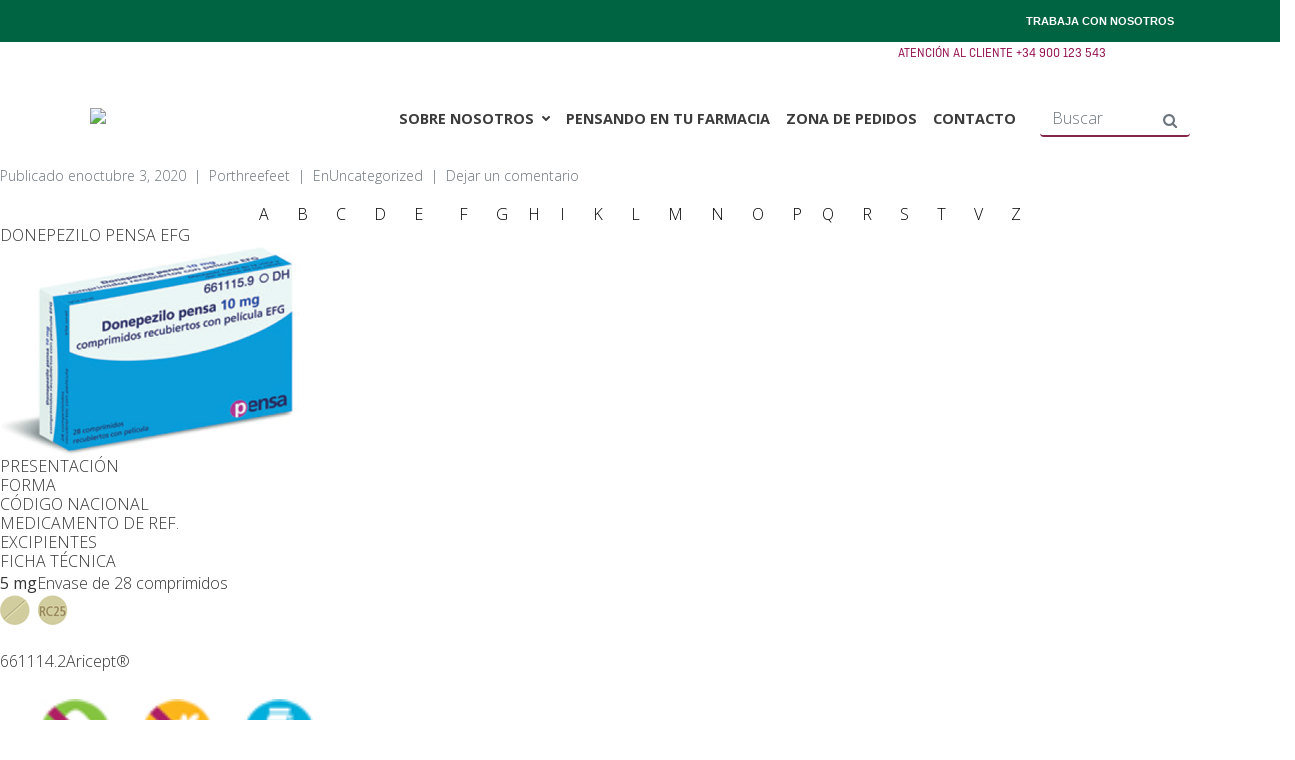

--- FILE ---
content_type: text/html; charset=UTF-8
request_url: https://qr.towapharmaceutical.es/donepezilo-pensa-efg/
body_size: 12348
content:
<!DOCTYPE html><html lang="es"><head >	<meta charset="UTF-8" />
	<meta name="viewport" content="width=device-width, initial-scale=1" />
	<title>DONEPEZILO PENSA EFG &#8211; TOWA</title>
<meta name='robots' content='noindex, nofollow' />
<link rel='dns-prefetch' href='//s.w.org' />
<link rel="alternate" type="application/rss+xml" title="TOWA &raquo; Feed" href="https://qr.towapharmaceutical.es/feed/" />
<link rel="alternate" type="application/rss+xml" title="TOWA &raquo; Feed de los comentarios" href="https://qr.towapharmaceutical.es/comments/feed/" />
<link rel="alternate" type="application/rss+xml" title="TOWA &raquo; Comentario DONEPEZILO PENSA EFG del feed" href="https://qr.towapharmaceutical.es/donepezilo-pensa-efg/feed/" />
		<script type="text/javascript">
			window._wpemojiSettings = {"baseUrl":"https:\/\/s.w.org\/images\/core\/emoji\/13.1.0\/72x72\/","ext":".png","svgUrl":"https:\/\/s.w.org\/images\/core\/emoji\/13.1.0\/svg\/","svgExt":".svg","source":{"concatemoji":"https:\/\/qr.towapharmaceutical.es\/wp-includes\/js\/wp-emoji-release.min.js?ver=5.8"}};
			!function(e,a,t){var n,r,o,i=a.createElement("canvas"),p=i.getContext&&i.getContext("2d");function s(e,t){var a=String.fromCharCode;p.clearRect(0,0,i.width,i.height),p.fillText(a.apply(this,e),0,0);e=i.toDataURL();return p.clearRect(0,0,i.width,i.height),p.fillText(a.apply(this,t),0,0),e===i.toDataURL()}function c(e){var t=a.createElement("script");t.src=e,t.defer=t.type="text/javascript",a.getElementsByTagName("head")[0].appendChild(t)}for(o=Array("flag","emoji"),t.supports={everything:!0,everythingExceptFlag:!0},r=0;r<o.length;r++)t.supports[o[r]]=function(e){if(!p||!p.fillText)return!1;switch(p.textBaseline="top",p.font="600 32px Arial",e){case"flag":return s([127987,65039,8205,9895,65039],[127987,65039,8203,9895,65039])?!1:!s([55356,56826,55356,56819],[55356,56826,8203,55356,56819])&&!s([55356,57332,56128,56423,56128,56418,56128,56421,56128,56430,56128,56423,56128,56447],[55356,57332,8203,56128,56423,8203,56128,56418,8203,56128,56421,8203,56128,56430,8203,56128,56423,8203,56128,56447]);case"emoji":return!s([10084,65039,8205,55357,56613],[10084,65039,8203,55357,56613])}return!1}(o[r]),t.supports.everything=t.supports.everything&&t.supports[o[r]],"flag"!==o[r]&&(t.supports.everythingExceptFlag=t.supports.everythingExceptFlag&&t.supports[o[r]]);t.supports.everythingExceptFlag=t.supports.everythingExceptFlag&&!t.supports.flag,t.DOMReady=!1,t.readyCallback=function(){t.DOMReady=!0},t.supports.everything||(n=function(){t.readyCallback()},a.addEventListener?(a.addEventListener("DOMContentLoaded",n,!1),e.addEventListener("load",n,!1)):(e.attachEvent("onload",n),a.attachEvent("onreadystatechange",function(){"complete"===a.readyState&&t.readyCallback()})),(n=t.source||{}).concatemoji?c(n.concatemoji):n.wpemoji&&n.twemoji&&(c(n.twemoji),c(n.wpemoji)))}(window,document,window._wpemojiSettings);
		</script>
		<style type="text/css">
img.wp-smiley,
img.emoji {
	display: inline !important;
	border: none !important;
	box-shadow: none !important;
	height: 1em !important;
	width: 1em !important;
	margin: 0 .07em !important;
	vertical-align: -0.1em !important;
	background: none !important;
	padding: 0 !important;
}
</style>
	<link rel='stylesheet' id='wp-block-library-css'  href='https://qr.towapharmaceutical.es/wp-includes/css/dist/block-library/style.min.css?ver=5.8' type='text/css' media='all' />
<style id='wp-block-library-theme-inline-css' type='text/css'>
#start-resizable-editor-section{display:none}.wp-block-audio figcaption{color:#555;font-size:13px;text-align:center}.is-dark-theme .wp-block-audio figcaption{color:hsla(0,0%,100%,.65)}.wp-block-code{font-family:Menlo,Consolas,monaco,monospace;color:#1e1e1e;padding:.8em 1em;border:1px solid #ddd;border-radius:4px}.wp-block-embed figcaption{color:#555;font-size:13px;text-align:center}.is-dark-theme .wp-block-embed figcaption{color:hsla(0,0%,100%,.65)}.blocks-gallery-caption{color:#555;font-size:13px;text-align:center}.is-dark-theme .blocks-gallery-caption{color:hsla(0,0%,100%,.65)}.wp-block-image figcaption{color:#555;font-size:13px;text-align:center}.is-dark-theme .wp-block-image figcaption{color:hsla(0,0%,100%,.65)}.wp-block-pullquote{border-top:4px solid;border-bottom:4px solid;margin-bottom:1.75em;color:currentColor}.wp-block-pullquote__citation,.wp-block-pullquote cite,.wp-block-pullquote footer{color:currentColor;text-transform:uppercase;font-size:.8125em;font-style:normal}.wp-block-quote{border-left:.25em solid;margin:0 0 1.75em;padding-left:1em}.wp-block-quote cite,.wp-block-quote footer{color:currentColor;font-size:.8125em;position:relative;font-style:normal}.wp-block-quote.has-text-align-right{border-left:none;border-right:.25em solid;padding-left:0;padding-right:1em}.wp-block-quote.has-text-align-center{border:none;padding-left:0}.wp-block-quote.is-large,.wp-block-quote.is-style-large{border:none}.wp-block-search .wp-block-search__label{font-weight:700}.wp-block-group.has-background{padding:1.25em 2.375em;margin-top:0;margin-bottom:0}.wp-block-separator{border:none;border-bottom:2px solid;margin-left:auto;margin-right:auto;opacity:.4}.wp-block-separator:not(.is-style-wide):not(.is-style-dots){width:100px}.wp-block-separator.has-background:not(.is-style-dots){border-bottom:none;height:1px}.wp-block-separator.has-background:not(.is-style-wide):not(.is-style-dots){height:2px}.wp-block-table thead{border-bottom:3px solid}.wp-block-table tfoot{border-top:3px solid}.wp-block-table td,.wp-block-table th{padding:.5em;border:1px solid;word-break:normal}.wp-block-table figcaption{color:#555;font-size:13px;text-align:center}.is-dark-theme .wp-block-table figcaption{color:hsla(0,0%,100%,.65)}.wp-block-video figcaption{color:#555;font-size:13px;text-align:center}.is-dark-theme .wp-block-video figcaption{color:hsla(0,0%,100%,.65)}.wp-block-template-part.has-background{padding:1.25em 2.375em;margin-top:0;margin-bottom:0}#end-resizable-editor-section{display:none}
</style>
<link rel='stylesheet' id='gutenberg-pdfjs-css'  href='https://qr.towapharmaceutical.es/wp-content/plugins/pdfjs-viewer-shortcode/inc/../blocks/dist/style.css?ver=2.1.5' type='text/css' media='all' />
<link rel='stylesheet' id='cb-top-bar-styles-css'  href='https://qr.towapharmaceutical.es/wp-content/plugins/codebulls-top-bar/css/cb_top_bar_styles.css?ver=5.8' type='text/css' media='all' />
<link rel='stylesheet' id='contact-form-7-css'  href='https://qr.towapharmaceutical.es/wp-content/plugins/contact-form-7/includes/css/styles.css?ver=5.2.2' type='text/css' media='all' />
<link rel='stylesheet' id='rs-plugin-settings-css'  href='https://qr.towapharmaceutical.es/wp-content/plugins/revslider/public/assets/css/rs6.css?ver=6.2.21' type='text/css' media='all' />
<style id='rs-plugin-settings-inline-css' type='text/css'>
#rs-demo-id {}
</style>
<link rel='stylesheet' id='topbar-css'  href='https://qr.towapharmaceutical.es/wp-content/plugins/top-bar/inc/../css/topbar_style.css?ver=5.8' type='text/css' media='all' />
<link rel='stylesheet' id='jupiterx-css'  href='https://qr.towapharmaceutical.es/wp-content/uploads/jupiterx/compiler/jupiterx/f63ed44.css?ver=1.17.1' type='text/css' media='all' />
<link rel='stylesheet' id='pensapharma-prospectos/pensapharma-prospectos-css'  href='https://qr.towapharmaceutical.es/wp-content/plugins/pensapharma-prospectos/dist/app.css?ver=1.0.0' type='text/css' media='all' />
<script type='text/javascript' src='https://qr.towapharmaceutical.es/wp-includes/js/jquery/jquery.min.js?ver=3.6.0' id='jquery-core-js'></script>
<script type='text/javascript' src='https://qr.towapharmaceutical.es/wp-includes/js/jquery/jquery-migrate.min.js?ver=3.3.2' id='jquery-migrate-js'></script>
<script type='text/javascript' id='general-cb-top-bar-js-extra'>
/* <![CDATA[ */
var user_can_close_top_bar = null;
/* ]]> */
</script>
<script type='text/javascript' src='https://qr.towapharmaceutical.es/wp-content/plugins/codebulls-top-bar/js/cb_top_bar_general_js.js?ver=5.8' id='general-cb-top-bar-js'></script>
<script type='text/javascript' src='https://qr.towapharmaceutical.es/wp-content/plugins/revslider/public/assets/js/rbtools.min.js?ver=6.2.21' id='tp-tools-js'></script>
<script type='text/javascript' src='https://qr.towapharmaceutical.es/wp-content/plugins/revslider/public/assets/js/rs6.min.js?ver=6.2.21' id='revmin-js'></script>
<script type='text/javascript' id='topbar_frontjs-js-extra'>
/* <![CDATA[ */
var tpbr_settings = {"fixed":"notfixed","user_who":"notloggedin","guests_or_users":"all","message":"<a href=\"https:\/\/www.pensapharma.com\" target=\"_blank\"><span style=\"text-align:left; margin-right:920px; font-size:11px; color: #9dc5d2;\"><\/span><\/a><a href=\"\/trabajar-en-pensa\/\" target=\"_blank\"><span style=\"text-align:right; font-size:11px; font-weight:bold;\"><font color=\"white\">TRABAJA CON NOSOTROS <\/font><\/span><\/a>","status":"active","yn_button":"nobutton","color":"#006341","button_text":"","button_url":"","button_behavior":"samewindow","is_admin_bar":"no","detect_sticky":"0"};
/* ]]> */
</script>
<script type='text/javascript' src='https://qr.towapharmaceutical.es/wp-content/plugins/top-bar/inc/../js/tpbr_front.min.js?ver=5.8' id='topbar_frontjs-js'></script>
<script type='text/javascript' src='https://qr.towapharmaceutical.es/wp-content/themes/jupiterx/lib/admin/assets/lib/webfont/webfont.min.js?ver=1.6.26' id='jupiterx-webfont-js'></script>
<script type='text/javascript' id='jupiterx-webfont-js-after'>
WebFont.load({
			google: {
				families: ['Open Sans:100,200,300,400,500,600,700,800,900,100italic,200italic,300italic,400italic,500italic,600italic,700italic,800italic,900italic']
			}
		});
</script>
<script type='text/javascript' src='https://qr.towapharmaceutical.es/wp-content/themes/jupiterx/lib/assets/dist/js/utils.min.js?ver=1.17.1' id='jupiterx-utils-js'></script>
<link rel="https://api.w.org/" href="https://qr.towapharmaceutical.es/wp-json/" /><link rel="alternate" type="application/json" href="https://qr.towapharmaceutical.es/wp-json/wp/v2/posts/574" /><link rel="EditURI" type="application/rsd+xml" title="RSD" href="https://qr.towapharmaceutical.es/xmlrpc.php?rsd" />
<link rel="wlwmanifest" type="application/wlwmanifest+xml" href="https://qr.towapharmaceutical.es/wp-includes/wlwmanifest.xml" /> 
<meta name="generator" content="WordPress 5.8" />
<link rel="canonical" href="https://qr.towapharmaceutical.es/donepezilo-pensa-efg/" />
<link rel='shortlink' href='https://qr.towapharmaceutical.es/?p=574' />
<link rel="alternate" type="application/json+oembed" href="https://qr.towapharmaceutical.es/wp-json/oembed/1.0/embed?url=https%3A%2F%2Fqr.towapharmaceutical.es%2Fdonepezilo-pensa-efg%2F" />
<link rel="alternate" type="text/xml+oembed" href="https://qr.towapharmaceutical.es/wp-json/oembed/1.0/embed?url=https%3A%2F%2Fqr.towapharmaceutical.es%2Fdonepezilo-pensa-efg%2F&#038;format=xml" />

		<style type="text/css">
			.cb-top-bar-flex-container{
height:40px;
padding:0px;
}

.cb-top-bar-plugin-center, .cb-top-bar-plugin-left, .cb-top-bar-plugin-right {
padding:0px;
}
			.cb-top-bar-flex-container{
				
		background-color:#ffffff;
	
			}
		</style>
				<style type="text/css">
					.cb-top-bar-plugin-center,.cb-top-bar-plugin-left,.cb-top-bar-plugin-right{
						
		color:white;
		height:10;
	width:31.3%;
					}
					#cb-top-bar-close > a{
						color:white;
						font-size: 14px;
					}
					@media only screen and (max-width: 600px) {
						.cb-top-bar-plugin-center,.cb-top-bar-plugin-left,.cb-top-bar-plugin-right{
							
		color:white;
		height:10;
	width:31.3%;
						}
					}
				</style>
					<div id="top-bar">
						<div class="cb-top-bar-flex-container">
							<div class="cb-top-bar-plugin-left"></div>
							<div class="cb-top-bar-plugin-center"></div>
							<div class="cb-top-bar-plugin-right"><span style="font-size:13px; color:#920d4c;">ATENCIÓN AL CLIENTE<a href="tel: +34 900 123 543"><font color="#920d4c"> +34 900 123 543</font></a></span>
</div></div></div>        <script type="text/javascript">
        var ajaxurl = 'https://qr.towapharmaceutical.es/wp-admin/admin-ajax.php';
        </script>
    <style type="text/css">.recentcomments a{display:inline !important;padding:0 !important;margin:0 !important;}</style>	<link rel="pingback" href="https://qr.towapharmaceutical.es/xmlrpc.php">
	<meta name="generator" content="Powered by Slider Revolution 6.2.21 - responsive, Mobile-Friendly Slider Plugin for WordPress with comfortable drag and drop interface." />
<link rel="icon" href="https://qr.towapharmaceutical.es/wp-content/uploads/2022/07/cropped-PENSA_logo-browser_TOWA-32x32.png" sizes="32x32" />
<link rel="icon" href="https://qr.towapharmaceutical.es/wp-content/uploads/2022/07/cropped-PENSA_logo-browser_TOWA-192x192.png" sizes="192x192" />
<link rel="apple-touch-icon" href="https://qr.towapharmaceutical.es/wp-content/uploads/2022/07/cropped-PENSA_logo-browser_TOWA-180x180.png" />
<meta name="msapplication-TileImage" content="https://qr.towapharmaceutical.es/wp-content/uploads/2022/07/cropped-PENSA_logo-browser_TOWA-270x270.png" />
<script type="text/javascript">function setREVStartSize(e){
			//window.requestAnimationFrame(function() {				 
				window.RSIW = window.RSIW===undefined ? window.innerWidth : window.RSIW;	
				window.RSIH = window.RSIH===undefined ? window.innerHeight : window.RSIH;	
				try {								
					var pw = document.getElementById(e.c).parentNode.offsetWidth,
						newh;
					pw = pw===0 || isNaN(pw) ? window.RSIW : pw;
					e.tabw = e.tabw===undefined ? 0 : parseInt(e.tabw);
					e.thumbw = e.thumbw===undefined ? 0 : parseInt(e.thumbw);
					e.tabh = e.tabh===undefined ? 0 : parseInt(e.tabh);
					e.thumbh = e.thumbh===undefined ? 0 : parseInt(e.thumbh);
					e.tabhide = e.tabhide===undefined ? 0 : parseInt(e.tabhide);
					e.thumbhide = e.thumbhide===undefined ? 0 : parseInt(e.thumbhide);
					e.mh = e.mh===undefined || e.mh=="" || e.mh==="auto" ? 0 : parseInt(e.mh,0);		
					if(e.layout==="fullscreen" || e.l==="fullscreen") 						
						newh = Math.max(e.mh,window.RSIH);					
					else{					
						e.gw = Array.isArray(e.gw) ? e.gw : [e.gw];
						for (var i in e.rl) if (e.gw[i]===undefined || e.gw[i]===0) e.gw[i] = e.gw[i-1];					
						e.gh = e.el===undefined || e.el==="" || (Array.isArray(e.el) && e.el.length==0)? e.gh : e.el;
						e.gh = Array.isArray(e.gh) ? e.gh : [e.gh];
						for (var i in e.rl) if (e.gh[i]===undefined || e.gh[i]===0) e.gh[i] = e.gh[i-1];
											
						var nl = new Array(e.rl.length),
							ix = 0,						
							sl;					
						e.tabw = e.tabhide>=pw ? 0 : e.tabw;
						e.thumbw = e.thumbhide>=pw ? 0 : e.thumbw;
						e.tabh = e.tabhide>=pw ? 0 : e.tabh;
						e.thumbh = e.thumbhide>=pw ? 0 : e.thumbh;					
						for (var i in e.rl) nl[i] = e.rl[i]<window.RSIW ? 0 : e.rl[i];
						sl = nl[0];									
						for (var i in nl) if (sl>nl[i] && nl[i]>0) { sl = nl[i]; ix=i;}															
						var m = pw>(e.gw[ix]+e.tabw+e.thumbw) ? 1 : (pw-(e.tabw+e.thumbw)) / (e.gw[ix]);					
						newh =  (e.gh[ix] * m) + (e.tabh + e.thumbh);
					}				
					if(window.rs_init_css===undefined) window.rs_init_css = document.head.appendChild(document.createElement("style"));					
					document.getElementById(e.c).height = newh+"px";
					window.rs_init_css.innerHTML += "#"+e.c+"_wrapper { height: "+newh+"px }";				
				} catch(e){
					console.log("Failure at Presize of Slider:" + e)
				}					   
			//});
		  };</script>
		<style type="text/css" id="wp-custom-css">
			/* --- formulario de contacto --- */
.one-half,
.one,
.one-third {
    position: relative;
    margin-right: 4%;
    float: left;
        margin-bottom: 20px;
 
}
 
.one { width: 98%; }
.one-half { width: 48%; }
.one-third { width: 30.66%; }
 
.last {
    margin-right: 0 !important;
    clear: right;
}
 
@media only screen and (max-width: 767px) {
    .one-half, .one-third {
        width: 100%;
        margin-right: 0;
    }
}


.wpcf7-text, .wpcf7-textarea, .wpcf7-captchar {
    background-color: transparent !important;
    border-bottom: 1px solid #001!important;
    border-top: 0px!important;
    border-left: 0px!important;
    border-right: 0px!important;
    width: 100% !important;
    -moz-border-radius: 0 !important;
    -webkit-border-radius: 0 !important;
    border-radius: 0 !important;
    font-size: 14px;
    color: #999 !important;
    padding: 16px !important;
    -moz-box-sizing: border-box;
    -webkit-box-sizing: border-box;
    box-sizing: border-box;
    margin-bottom: 40px!important;
    font-family: 'Droid Sans', Helvetica, Arial, Lucida, sans-serif;
    font-size: 20px;
}
.wpcf7-submit {
    color: #000 !important;
    margin-top:15px;
	margin-bottom:15px;
	margin-left: 60px;
	margin-right: 60px;
    cursor: pointer;
    font-size: 14px;
    font-weight: 600;
    -moz-border-radius: 0px;
    -webkit-border-radius: 0px;
    border-radius: 0px;
    padding: 6px 100px;
    line-height: 1.7em;
    background: #ffffff;
    border: 1px solid #000000;
    -webkit-font-smoothing: antialiased;
    -moz-osx-font-smoothing: grayscale;
    -moz-transition: all 0.2s;
    -webkit-transition: all 0.2s;
    transition: all 0.2s;
    font-family: 'Montserrat', Helvetica, Arial, Lucida, sans-serif !important;
    text-transform: uppercase;
}
.wpcf7-submit:hover { 
    background-color: #ffffff; 
    border-color:#000000; 
    padding: 6px 20px !important; 
    color: #000000!important;
}
div.wpcf7 {
    font-family: 'Droid Sans', Helvetica, Arial, Lucida, sans-serif;
    font-size: 16px;
    font-weight: 300;
    text-transform: uppercase;
    text-align: center;}
.wpcf7-textarea {
    font-family: 'Droid Sans', Helvetica, Arial, Lucida, sans-serif;
    width: 100%;
    box-sizing: border-box;
    color: inherit;
    padding: 24px;
    position: relative;
    line-height: 1.5em;
    font-size: 20px;
    margin-bottom: 40px;
    color: #eee;
	border-style: solid;
	border-width:1px;
	border-color:#333333;
}

ul {
    list-style-image: url("https://qr.towapharmaceutical.es/wp-content/uploads/2020/10/bullet3.png");
}

.jupiterx-subfooter{
	padding-bottom:0.5rem;
	padding-top:0.5rem;
}

.jupiterx-subfooter-menu-container li a{
font-size:0.8rem;
padding-right: 1rem;	
}

.jupiterx-header-stick .jupiterx-site-navbar{
	max-height:90px;
}


.cb-top-bar-flex-container > div{
	margin:0px;
}

.cb-top-bar-flex-container{
	height:30px;
}

.form-control{
	line-height:0px;
	border:0px;
	border-bottom: 2px;
	border-bottom-color:#87264b;
	box-shadow:none;
	border-radius:none;
}


		</style>
		</head><body class="post-template post-template-elementor_header_footer single single-post postid-574 single-format-standard no-js jupiterx-post-template-1 jupiterx-header-sticky" itemscope="itemscope" itemtype="http://schema.org/WebPage"><a class="jupiterx-a11y jupiterx-a11y-skip-navigation-link" href="#jupiterx-primary">Skip to content</a><div class="jupiterx-site"><header class="jupiterx-header" data-jupiterx-settings="{&quot;breakpoint&quot;:&quot;767.98&quot;,&quot;behavior&quot;:&quot;sticky&quot;,&quot;offset&quot;:&quot;100&quot;}" role="banner" itemscope="itemscope" itemtype="http://schema.org/WPHeader"><nav class="jupiterx-site-navbar navbar navbar-expand-md navbar-light jupiterx-navbar-desktop-left jupiterx-navbar-tablet-left jupiterx-navbar-mobile-left" role="navigation" itemscope="itemscope" itemtype="http://schema.org/SiteNavigationElement"><div class="container"><div class="jupiterx-navbar-brand"><a href="https://qr.towapharmaceutical.es" class="jupiterx-navbar-brand-link navbar-brand navbar-brand-sticky navbar-brand-mobile" rel="home" itemprop="headline"><img src="https://www.pensapharma.es/wp-content/uploads/2022/07/Towa-holding_Logo-color.png" class="jupiterx-navbar-brand-img" srcset="https://www.pensapharma.es/wp-content/uploads/2022/07/Towa-holding_Logo-color.png 1x, https://www.pensapharma.es/wp-content/uploads/2022/07/Towa-holding_Logo-color.png 2x"><img src="https://www.pensapharma.es/wp-content/uploads/2022/07/Towa-holding_Logo-color.png" class="jupiterx-navbar-brand-img jupiterx-navbar-brand-img-sticky" srcset="https://www.pensapharma.es/wp-content/uploads/2022/07/Towa-holding_Logo-color.png 1x, https://www.pensapharma.es/wp-content/uploads/2022/07/Towa-holding_Logo-color.png 2x"><img src="https://www.pensapharma.es/wp-content/uploads/2022/07/Towa-holding_Logo-color.png" class="jupiterx-navbar-brand-img jupiterx-navbar-brand-img-mobile" srcset="https://www.pensapharma.es/wp-content/uploads/2022/07/Towa-holding_Logo-color.png 1x, https://www.pensapharma.es/wp-content/uploads/2022/07/Towa-holding_Logo-color.png 2x"></a></div><button class="jupiterx-navbar-toggler navbar-toggler" type="button" data-toggle="collapse" data-target="#jupiterxSiteNavbar" aria-controls="jupiterxSiteNavbar" aria-expanded="false" aria-label="Navegación de conmutador"><span class="navbar-toggler-icon"></span></button><div class="collapse navbar-collapse" id="jupiterxSiteNavbar"><div class="menu-main-menu-container"><ul id="menu-main-menu" class="jupiterx-nav-primary navbar-nav"><li id="menu-item-52" class="menu-item menu-item-type-post_type menu-item-object-page menu-item-has-children menu-item-52 nav-item dropdown"><a href="https://qr.towapharmaceutical.es/quines-somos-old/" class="nav-link dropdown-toggle" id="menu-item-link-52">SOBRE NOSOTROS<i class="dropdown-toggle-icon jupiterx-icon-angle-down"></i></a>
<ul  class="sub-menu dropdown-menu" aria-labelledby="navbar-dropdown-menu-link-52">
	<li id="menu-item-615" class="menu-item menu-item-type-post_type menu-item-object-page menu-item-615 nav-item"><a href="https://qr.towapharmaceutical.es/quienes-somos/" class="dropdown-item" id="menu-item-link-615">Quiénes somos</a></li>
	<li id="menu-item-108" class="menu-item menu-item-type-post_type menu-item-object-page menu-item-108 nav-item"><a href="https://qr.towapharmaceutical.es/nuestros-valores/" class="dropdown-item" id="menu-item-link-108">Nuestros valores</a></li>
</ul>
</li>
<li id="menu-item-148" class="menu-item menu-item-type-post_type menu-item-object-page menu-item-148 nav-item"><a href="https://qr.towapharmaceutical.es/pensa-farmacia/" class="nav-link" id="menu-item-link-148">PENSANDO EN TU FARMACIA</a></li>
<li id="menu-item-15583" class="menu-item menu-item-type-post_type menu-item-object-page menu-item-15583 nav-item"><a href="https://qr.towapharmaceutical.es/pedidos/" class="nav-link" id="menu-item-link-15583">ZONA DE PEDIDOS</a></li>
<li id="menu-item-1857" class="menu-item menu-item-type-post_type menu-item-object-page menu-item-1857 nav-item"><a href="https://qr.towapharmaceutical.es/contacto/" class="nav-link" id="menu-item-link-1857">CONTACTO</a></li>
</ul></div><form class="jupiterx-search-form form-inline" method="get" action="https://qr.towapharmaceutical.es/" role="search"><input class="form-control" type="search" placeholder="Buscar" value="" name="s"/><button class="btn jupiterx-icon-search-1"></button></form></div><div class="jupiterx-navbar-content"></div></div></nav></header><main class="jupiterx-main"><div class="jupiterx-content" role="main" itemprop="mainEntityOfPage" itemscope="itemscope" itemtype="http://schema.org/Blog"><article id="574" class="jupiterx-post post-574 post type-post status-publish format-standard hentry category-uncategorized" itemscope="itemscope" itemtype="http://schema.org/BlogPosting" itemprop="blogPost"><header class="jupiterx-post-header"><ul class="jupiterx-post-meta list-inline"><li class="jupiterx-post-meta-date list-inline-item"><span >Publicado en</span><time datetime="2020-10-03T17:40:31+00:00" itemprop="datePublished">octubre 3, 2020</time></li><li class="jupiterx-post-meta-author list-inline-item"><span >Por</span><a href="https://qr.towapharmaceutical.es/author/threefeet/" rel="author" itemprop="author" itemscope="" itemtype="http://schema.org/Person">threefeet<meta itemprop="name" content="threefeet"/></a></li><li class="jupiterx-post-meta-categories list-inline-item"><span >En</span><a href="https://qr.towapharmaceutical.es/category/uncategorized/" rel="category">Uncategorized</a></li><li class="jupiterx-post-meta-comments list-inline-item"><a href="https://qr.towapharmaceutical.es/donepezilo-pensa-efg/#respond" data-jupiterx-scroll-target="#respond">Dejar un comentario</a></li></ul></header><div class="jupiterx-post-body" itemprop="articleBody"><div class="jupiterx-post-content clearfix" itemprop="text"><p style="text-align: center;"><a style="color: #000000;" href="https://qr.towapharmaceutical.es/index.php/vademecum/">A       B       C       D       E         F       G     H     I       K       L       M       N       O       P     Q       R       S       T       V       Z</a></p>
<h2>DONEPEZILO PENSA EFG</h2>
<p>										<img width="300" height="212" src="https://qr.towapharmaceutical.es/wp-content/uploads/2020/10/image-64.png" alt="" loading="lazy" />											</p>
<h4>PRESENTACIÓN</h4>
<h4>FORMA</h4>
<h4>CÓDIGO NACIONAL</h4>
<h4>MEDICAMENTO DE REF.</h4>
<h4>EXCIPIENTES</h4>
<h4>FICHA TÉCNICA</h4>
<p>		<strong>5 mg</strong>Envase de 28 comprimidos<br />
										<img src="https://qr.towapharmaceutical.es/wp-content/uploads/2020/10/image-65.png" title="image" alt="image" /><br />
		661114.2Aricept®<br />
										<img src="https://qr.towapharmaceutical.es/wp-content/uploads/2020/09/Screenshot-2020-09-23-at-07.49.45.png" title="Screenshot 2020-09-23 at 07.49.45" alt="Screenshot 2020-09-23 at 07.49.45" /><br />
		Descargar ficha técnica PDF<br />
											<a href="/documents/Donepezilo%20Pensa-FT-jun19.pdf" target="_blank" rel="noopener noreferrer"><br />
							<img src="https://qr.towapharmaceutical.es/wp-content/uploads/elementor/thumbs/Screenshot-2020-09-23-at-07.49.27-ox6vtwmgg4uei8ybx5vj6hm3e536vf0s4li4u3w3xg.png" title="Screenshot 2020-09-23 at 07.49.27" alt="Screenshot 2020-09-23 at 07.49.27" />								</a><br />
		<strong>10 mg</strong>Envase de 28 comprimidos<br />
										<img src="https://qr.towapharmaceutical.es/wp-content/uploads/2020/10/image-66.png" title="image" alt="image" /><br />
		661115.9Aricept®<br />
										<img src="https://qr.towapharmaceutical.es/wp-content/uploads/2020/09/Screenshot-2020-09-23-at-07.49.45.png" title="Screenshot 2020-09-23 at 07.49.45" alt="Screenshot 2020-09-23 at 07.49.45" /><br />
		Descargar ficha técnica PDF<br />
											<a href="/documents/Donepezilo%20Pensa-FT-jun19%20%281%29.pdf" target="_blank" rel="noopener noreferrer"><br />
							<img src="https://qr.towapharmaceutical.es/wp-content/uploads/elementor/thumbs/Screenshot-2020-09-23-at-07.49.27-ox6vtwmgg4uei8ybx5vj6hm3e536vf0s4li4u3w3xg.png" title="Screenshot 2020-09-23 at 07.49.27" alt="Screenshot 2020-09-23 at 07.49.27" />								</a></p>
<!--<rdf:RDF xmlns:rdf="http://www.w3.org/1999/02/22-rdf-syntax-ns#"
			xmlns:dc="http://purl.org/dc/elements/1.1/"
			xmlns:trackback="http://madskills.com/public/xml/rss/module/trackback/">
		<rdf:Description rdf:about="https://qr.towapharmaceutical.es/donepezilo-pensa-efg/"
    dc:identifier="https://qr.towapharmaceutical.es/donepezilo-pensa-efg/"
    dc:title="DONEPEZILO PENSA EFG"
    trackback:ping="https://qr.towapharmaceutical.es/donepezilo-pensa-efg/trackback/" />
</rdf:RDF>-->
</div><div class="jupiterx-social-share jupiterx-social-share-post"><div class="jupiterx-social-share-inner"><a class="jupiterx-social-share-link btn jupiterx-social-share-facebook" href="https://facebook.com/sharer/sharer.php?u=https://qr.towapharmaceutical.es/donepezilo-pensa-efg/" target="_blank" aria-label="Compartir en Facebook"><span class="jupiterx-icon jupiterx-icon-facebook-f"></span><span class="jupiterx-social-share-link-name">Facebook</span></a><a class="jupiterx-social-share-link btn jupiterx-social-share-twitter" href="https://twitter.com/intent/tweet/?text=DONEPEZILO%20PENSA%20EFG&#038;url=https://qr.towapharmaceutical.es/donepezilo-pensa-efg/" target="_blank" aria-label="Compartir en Twitter"><span class="jupiterx-icon jupiterx-icon-twitter"></span><span class="jupiterx-social-share-link-name">Twitter</span></a><a class="jupiterx-social-share-link btn jupiterx-social-share-linkedin" href="https://www.linkedin.com/shareArticle?mini=true&#038;url=https://qr.towapharmaceutical.es/donepezilo-pensa-efg/&#038;title=DONEPEZILO%20PENSA%20EFG&#038;summary=DONEPEZILO%20PENSA%20EFG&#038;source=https://qr.towapharmaceutical.es/donepezilo-pensa-efg/" target="_blank" aria-label="Compartir en LinkedIn"><span class="jupiterx-icon jupiterx-icon-linkedin-in"></span><span class="jupiterx-social-share-link-name">LinkedIn</span></a></div></div></div></article><div class="jupiterx-post-navigation" role="navigation"><div class="row"><a href="https://qr.towapharmaceutical.es/domperidona-pensa-efg/" class="jupiterx-post-navigation-link jupiterx-post-navigation-previous col-md-6" rel="previous" title="DOMPERIDONA PENSA EFG"><div class="jupiterx-post-navigation-body"><h6 class="jupiterx-post-navigation-title">DOMPERIDONA PENSA EFG</h6><span class="jupiterx-post-navigation-label">Anterior</span></div></a><a href="https://qr.towapharmaceutical.es/donepezilo-pensa-pharma-efg/" class="jupiterx-post-navigation-link jupiterx-post-navigation-next col-md-6 ml-auto" rel="next" title="DONEPEZILO PENSA PHARMA EFG"><div class="jupiterx-post-navigation-body"><h6 class="jupiterx-post-navigation-title">DONEPEZILO PENSA PHARMA EFG</h6><span class="jupiterx-post-navigation-label">Siguiente</span></div></a></div></div><div class="jupiterx-post-author-box"><div class="jupiterx-post-author-box-avatar"><img alt='' src='https://secure.gravatar.com/avatar/66396b838399e0cd54959fdd80e528a1?s=96&#038;d=mm&#038;r=g' srcset='https://secure.gravatar.com/avatar/66396b838399e0cd54959fdd80e528a1?s=192&#038;d=mm&#038;r=g 2x' class='avatar avatar-96 photo' height='96' width='96' loading='lazy'/></div><div class="jupiterx-post-author-box-content"><a href="https://qr.towapharmaceutical.es/author/threefeet/" class="jupiterx-post-author-box-link" rel="author" itemprop="author" itemscope="" itemtype="http://schema.org/Person"><meta itemprop="name" content="threefeet"/>admin</a><ul class="jupiterx-post-author-icons list-inline"><li class="list-inline-item"><a href="mailto:david@threefeetdesign.es" class="jupiterx-icon-share-email"></a></li></ul></div></div><div class="jupiterx-post-related"><h2 class="jupiterx-post-related-label">Entradas recomendadas</h2><div class="row"><div class="col-md-6 col-lg-4"><a class="card" href="https://qr.towapharmaceutical.es/vildagliptina-metformina-pensa-efg/"><div class="card-body"><h6 class="card-title">VILDAGLIPTINA/METFORMINA PENSA EFG</h6></div></a></div><div class="col-md-6 col-lg-4"><a class="card" href="https://qr.towapharmaceutical.es/vildagliptina-pensa-efg/"><div class="card-body"><h6 class="card-title">VILDAGLIPTINA PENSA EFG</h6></div></a></div><div class="col-md-6 col-lg-4"><a class="card" href="https://qr.towapharmaceutical.es/sitagliptina-pensa-efg/"><div class="card-body"><h6 class="card-title">SITAGLIPTINA PENSA EFG</h6></div></a></div></div></div><div id="comments" class="jupiterx-comments"><p class="jupiterx-no-comment">Aún no hay comentarios, ¡añada su voz abajo!</p><hr class="jupiterx-article-divider"/><div class="jupiterx-form jupiterx-comment-form-wrap">	<div id="respond" class="comment-respond">
		<h3 id="reply-title" class="comment-reply-title">Añadir un comentario <small><a rel="nofollow" id="cancel-comment-reply-link" class="jupiterx-button jupiterx-button-small jupiterx-button-danger jupiterx-margin-small-right" style="display:none;" href="/donepezilo-pensa-efg/#respond">Cancelar la respuesta</a></small></h3><form action="https://qr.towapharmaceutical.es/wp-comments-post.php" method="post" id="commentform" class="comment-form" novalidate><p class="comment-notes"><span id="email-notes">Tu dirección de correo electrónico no será publicada.</span> Los campos obligatorios están marcados con <span class="required">*</span></p><p class="jupiterx-comment-field-wrapper"><label class="sr-only">Comentario *</label><textarea id="comment" class="form-control" name="comment" required="" rows="8" placeholder="Comentario *"></textarea></p><div ><div class="row"><div class="form-group col-lg"><label class="sr-only">Nombre *</label><input id="author" class="form-control" type="text" value="" name="author" required="required" placeholder="Nombre *"/></div>
<div class="form-group col-lg"><label class="sr-only">Correo electrónico  *</label><input id="email" class="form-control" type="text" value="" name="email" required="required" placeholder="Correo electrónico  *"/></div>
<div class="form-group col-lg"><label class="sr-only">Sitio web</label><input id="url" class="form-control" type="text" value="" name="url" placeholder="Sitio web"/></div>
<p class="comment-form-cookies-consent"><input id="wp-comment-cookies-consent" name="wp-comment-cookies-consent" type="checkbox" value="yes" /> <label for="wp-comment-cookies-consent">Guarda mi nombre, correo electrónico y web en este navegador para la próxima vez que comente.</label></p>
</div></div><p class="form-submit"><button class="btn btn-dark" type="submit">Enviar</button> <input type='hidden' name='comment_post_ID' value='574' id='comment_post_ID' />
<input type='hidden' name='comment_parent' id='comment_parent' value='0' />
</p></form>	</div><!-- #respond -->
	</div></div></div></main><footer class="jupiterx-footer" role="contentinfo" itemscope="itemscope" itemtype="http://schema.org/WPFooter"><div class="jupiterx-footer-widgets jupiterx-footer-layout-14"><div class="container"><div class="row"><div class="col-md-2"><div id="text-2" class="jupiterx-widget widget_text text-2 widget_text"><h3 class="card-title">PENSA EN ESPAÑA</h3><div class="jupiterx-widget-content">			<div class="textwidget"><p><a href="/quienes-somos/"><span style="color: white;">Quienes somos</span></a></p>
<p><a href="/nuestros-valores/"><span style="color: white;">Nuestros valores</span></a></p>
</div>
		</div></div><span class="jupiterx-widget-divider"></span></div><div class="col-md-2"><div id="text-3" class="jupiterx-widget widget_text text-3 widget_text"><h3 class="card-title">PENSANDO EN TU FARMACIA</h3><div class="jupiterx-widget-content">			<div class="textwidget"><p><a href="/pensa-farmacia/"><span style="color: white;">Pensando en tu farmacia</span></a></p>
</div>
		</div></div><span class="jupiterx-widget-divider"></span></div><div class="col-md-2"><div id="text-4" class="jupiterx-widget widget_text text-4 widget_text"><h3 class="card-title">PEDIDOS</h3><div class="jupiterx-widget-content">			<div class="textwidget"><p><a href="/pedidos/"><span style="color: white;">Zona de pedidos</span></a></p>
</div>
		</div></div><span class="jupiterx-widget-divider"></span></div><div class="col-md-2"><div id="text-5" class="jupiterx-widget widget_text text-5 widget_text"><h3 class="card-title">CONTACTO</h3><div class="jupiterx-widget-content">			<div class="textwidget"><p><a href="/contacto/"><span style="color: white;">Contacto</span></a></p>
</div>
		</div></div><span class="jupiterx-widget-divider"></span></div><div class="col-md-4"><div id="media_image-3" class="jupiterx-widget widget_media_image media_image-3 widget_media_image"><div class="jupiterx-widget-content"><img width="200" height="200" src="https://qr.towapharmaceutical.es/wp-content/uploads/2022/07/Footer_TOWA_ES.png" class="image wp-image-5218  attachment-full size-full" alt="" loading="lazy" style="max-width: 100%; height: auto;" srcset="https://qr.towapharmaceutical.es/wp-content/uploads/2022/07/Footer_TOWA_ES.png 200w, https://qr.towapharmaceutical.es/wp-content/uploads/2022/07/Footer_TOWA_ES-150x150.png 150w" sizes="(max-width: 200px) 100vw, 200px" /></div></div><span class="jupiterx-widget-divider"></span></div></div></div></div><div class="jupiterx-subfooter"><div class="container-fluid"><div class="row"><div class="col-md"><div class="jupiterx-subfooter-menu-container"><ul id="jupiterx-subfooter-menu" class="jupiterx-subfooter-menu"><li id="menu-item-529" class="menu-item menu-item-type-post_type menu-item-object-page menu-item-529"><a href="https://qr.towapharmaceutical.es/privacidad/">Privacidad</a></li>
<li id="menu-item-528" class="menu-item menu-item-type-post_type menu-item-object-page menu-item-528"><a href="https://qr.towapharmaceutical.es/aviso-legal/">Aviso legal</a></li>
<li id="menu-item-527" class="menu-item menu-item-type-post_type menu-item-object-page menu-item-527"><a href="https://qr.towapharmaceutical.es/politica-de-cookies/">Política de cookies</a></li>
<li id="menu-item-970" class="menu-item menu-item-type-post_type menu-item-object-page menu-item-970"><a href="https://qr.towapharmaceutical.es/privacidad-de-farmacovigilancia/">Privacidad de farmacovigilancia</a></li>
</ul></div></div><div class="col-md-auto"><div class="jupiterx-subfooter-copyright">&#x000A9;2026 -TOWA. Todos los derechos reservados.</div></div></div></div></div></footer><div class="jupiterx-corner-buttons" data-jupiterx-scroll="{&quot;offset&quot;:1000}"><button class="jupiterx-scroll-top jupiterx-icon-angle-up" data-jupiterx-scroll-target="0"></button></div></div>		<span id="tipes"></span>
		<script type="text/javascript">
		(function() {
			document.body.className = document.body.className.replace('no-js','js');
		}());
	</script>
	<script type='text/javascript' src='https://qr.towapharmaceutical.es/wp-includes/js/comment-reply.min.js?ver=5.8' id='comment-reply-js'></script>
<script type='text/javascript' id='contact-form-7-js-extra'>
/* <![CDATA[ */
var wpcf7 = {"apiSettings":{"root":"https:\/\/qr.towapharmaceutical.es\/wp-json\/contact-form-7\/v1","namespace":"contact-form-7\/v1"}};
/* ]]> */
</script>
<script type='text/javascript' src='https://qr.towapharmaceutical.es/wp-content/plugins/contact-form-7/includes/js/scripts.js?ver=5.2.2' id='contact-form-7-js'></script>
<script type='text/javascript' src='https://qr.towapharmaceutical.es/wp-content/plugins/jupiterx-core/includes/woocommerce/wc-quick-view.js?ver=1.17.1' id='jupiterx-wc-quickview-js'></script>
<script type='text/javascript' src='https://qr.towapharmaceutical.es/wp-includes/js/underscore.min.js?ver=1.8.3' id='underscore-js'></script>
<script type='text/javascript' src='https://qr.towapharmaceutical.es/wp-content/themes/jupiterx/lib/assets/dist/js/frontend.min.js?ver=1.17.1' id='jupiterx-js'></script>
<script type='text/javascript' src='https://qr.towapharmaceutical.es/wp-includes/js/wp-embed.min.js?ver=5.8' id='wp-embed-js'></script>
</body></html>

--- FILE ---
content_type: text/css
request_url: https://qr.towapharmaceutical.es/wp-content/plugins/pensapharma-prospectos/dist/app.css?ver=1.0.0
body_size: 3289
content:
/*
! tailwindcss v3.3.1 | MIT License | https://tailwindcss.com
*//*
1. Prevent padding and border from affecting element width. (https://github.com/mozdevs/cssremedy/issues/4)
2. Allow adding a border to an element by just adding a border-width. (https://github.com/tailwindcss/tailwindcss/pull/116)
*/

*,
::before,
::after {
  box-sizing: border-box; /* 1 */
  border-width: 0; /* 2 */
  border-style: solid; /* 2 */
  border-color: #e5e7eb; /* 2 */
}

::before,
::after {
  --tw-content: '';
}

/*
1. Use a consistent sensible line-height in all browsers.
2. Prevent adjustments of font size after orientation changes in iOS.
3. Use a more readable tab size.
4. Use the user's configured `sans` font-family by default.
5. Use the user's configured `sans` font-feature-settings by default.
6. Use the user's configured `sans` font-variation-settings by default.
*/

html {
  line-height: 1.5; /* 1 */
  -webkit-text-size-adjust: 100%; /* 2 */
  -moz-tab-size: 4; /* 3 */
  -o-tab-size: 4;
     tab-size: 4; /* 3 */
  font-family: Ciutadella, ui-sans-serif, system-ui, -apple-system, Segoe UI, Roboto, Ubuntu, Cantarell, Noto Sans, sans-serif, BlinkMacSystemFont, "Segoe UI", Roboto, "Helvetica Neue", Arial, "Noto Sans", sans-serif, "Apple Color Emoji", "Segoe UI Emoji", "Segoe UI Symbol", "Noto Color Emoji"; /* 4 */
  font-feature-settings: normal; /* 5 */
  font-variation-settings: normal; /* 6 */
}

/*
1. Remove the margin in all browsers.
2. Inherit line-height from `html` so users can set them as a class directly on the `html` element.
*/

body {
  margin: 0; /* 1 */
  line-height: inherit; /* 2 */
}

/*
1. Add the correct height in Firefox.
2. Correct the inheritance of border color in Firefox. (https://bugzilla.mozilla.org/show_bug.cgi?id=190655)
3. Ensure horizontal rules are visible by default.
*/

hr {
  height: 0; /* 1 */
  color: inherit; /* 2 */
  border-top-width: 1px; /* 3 */
}

/*
Add the correct text decoration in Chrome, Edge, and Safari.
*/

abbr:where([title]) {
  text-decoration: underline;
  -webkit-text-decoration: underline dotted;
          text-decoration: underline dotted;
}

/*
Remove the default font size and weight for headings.
*/

h1,
h2,
h3,
h4,
h5,
h6 {
  font-size: inherit;
  font-weight: inherit;
}

/*
Reset links to optimize for opt-in styling instead of opt-out.
*/

a {
  color: inherit;
  text-decoration: inherit;
}

/*
Add the correct font weight in Edge and Safari.
*/

b,
strong {
  font-weight: bolder;
}

/*
1. Use the user's configured `mono` font family by default.
2. Correct the odd `em` font sizing in all browsers.
*/

code,
kbd,
samp,
pre {
  font-family: ui-monospace, SFMono-Regular, Menlo, Monaco, Consolas, "Liberation Mono", "Courier New", monospace; /* 1 */
  font-size: 1em; /* 2 */
}

/*
Add the correct font size in all browsers.
*/

small {
  font-size: 80%;
}

/*
Prevent `sub` and `sup` elements from affecting the line height in all browsers.
*/

sub,
sup {
  font-size: 75%;
  line-height: 0;
  position: relative;
  vertical-align: baseline;
}

sub {
  bottom: -0.25em;
}

sup {
  top: -0.5em;
}

/*
1. Remove text indentation from table contents in Chrome and Safari. (https://bugs.chromium.org/p/chromium/issues/detail?id=999088, https://bugs.webkit.org/show_bug.cgi?id=201297)
2. Correct table border color inheritance in all Chrome and Safari. (https://bugs.chromium.org/p/chromium/issues/detail?id=935729, https://bugs.webkit.org/show_bug.cgi?id=195016)
3. Remove gaps between table borders by default.
*/

table {
  text-indent: 0; /* 1 */
  border-color: inherit; /* 2 */
  border-collapse: collapse; /* 3 */
}

/*
1. Change the font styles in all browsers.
2. Remove the margin in Firefox and Safari.
3. Remove default padding in all browsers.
*/

button,
input,
optgroup,
select,
textarea {
  font-family: inherit; /* 1 */
  font-size: 100%; /* 1 */
  font-weight: inherit; /* 1 */
  line-height: inherit; /* 1 */
  color: inherit; /* 1 */
  margin: 0; /* 2 */
  padding: 0; /* 3 */
}

/*
Remove the inheritance of text transform in Edge and Firefox.
*/

button,
select {
  text-transform: none;
}

/*
1. Correct the inability to style clickable types in iOS and Safari.
2. Remove default button styles.
*/

button,
[type='button'],
[type='reset'],
[type='submit'] {
  -webkit-appearance: button; /* 1 */
  background-color: transparent; /* 2 */
  background-image: none; /* 2 */
}

/*
Use the modern Firefox focus style for all focusable elements.
*/

:-moz-focusring {
  outline: auto;
}

/*
Remove the additional `:invalid` styles in Firefox. (https://github.com/mozilla/gecko-dev/blob/2f9eacd9d3d995c937b4251a5557d95d494c9be1/layout/style/res/forms.css#L728-L737)
*/

:-moz-ui-invalid {
  box-shadow: none;
}

/*
Add the correct vertical alignment in Chrome and Firefox.
*/

progress {
  vertical-align: baseline;
}

/*
Correct the cursor style of increment and decrement buttons in Safari.
*/

::-webkit-inner-spin-button,
::-webkit-outer-spin-button {
  height: auto;
}

/*
1. Correct the odd appearance in Chrome and Safari.
2. Correct the outline style in Safari.
*/

[type='search'] {
  -webkit-appearance: textfield; /* 1 */
  outline-offset: -2px; /* 2 */
}

/*
Remove the inner padding in Chrome and Safari on macOS.
*/

::-webkit-search-decoration {
  -webkit-appearance: none;
}

/*
1. Correct the inability to style clickable types in iOS and Safari.
2. Change font properties to `inherit` in Safari.
*/

::-webkit-file-upload-button {
  -webkit-appearance: button; /* 1 */
  font: inherit; /* 2 */
}

/*
Add the correct display in Chrome and Safari.
*/

summary {
  display: list-item;
}

/*
Removes the default spacing and border for appropriate elements.
*/

blockquote,
dl,
dd,
h1,
h2,
h3,
h4,
h5,
h6,
hr,
figure,
p,
pre {
  margin: 0;
}

fieldset {
  margin: 0;
  padding: 0;
}

legend {
  padding: 0;
}

ol,
ul,
menu {
  list-style: none;
  margin: 0;
  padding: 0;
}

/*
Prevent resizing textareas horizontally by default.
*/

textarea {
  resize: vertical;
}

/*
1. Reset the default placeholder opacity in Firefox. (https://github.com/tailwindlabs/tailwindcss/issues/3300)
2. Set the default placeholder color to the user's configured gray 400 color.
*/

input::-moz-placeholder, textarea::-moz-placeholder {
  opacity: 1; /* 1 */
  color: #9ca3af; /* 2 */
}

input::placeholder,
textarea::placeholder {
  opacity: 1; /* 1 */
  color: #9ca3af; /* 2 */
}

/*
Set the default cursor for buttons.
*/

button,
[role="button"] {
  cursor: pointer;
}

/*
Make sure disabled buttons don't get the pointer cursor.
*/
:disabled {
  cursor: default;
}

/*
1. Make replaced elements `display: block` by default. (https://github.com/mozdevs/cssremedy/issues/14)
2. Add `vertical-align: middle` to align replaced elements more sensibly by default. (https://github.com/jensimmons/cssremedy/issues/14#issuecomment-634934210)
   This can trigger a poorly considered lint error in some tools but is included by design.
*/

img,
svg,
video,
canvas,
audio,
iframe,
embed,
object {
  display: block; /* 1 */
  vertical-align: middle; /* 2 */
}

/*
Constrain images and videos to the parent width and preserve their intrinsic aspect ratio. (https://github.com/mozdevs/cssremedy/issues/14)
*/

img,
video {
  max-width: 100%;
  height: auto;
}

/* Make elements with the HTML hidden attribute stay hidden by default */
[hidden] {
  display: none;
}body{margin:0 !important}body{font-family:Ciutadella,sans-serif;line-height:1.25rem}ul,ol{list-style:revert;margin:revert;padding:revert}@media screen and (max-width: 640px){.body-mobile{padding:20px !important}}@font-face{font-family:Ciutadella;font-weight:100;src:url("../resources/fonts/CiutadellaLight.otf")}@font-face{font-family:Ciutadella;font-weight:400;src:url("../resources/fonts/CiutadellaRegular.otf")}@font-face{font-family:Ciutadella;font-weight:700;src:url("../resources/fonts/CiutadellaMedium.otf")}@font-face{font-family:Ciutadella;font-weight:900;src:url("../resources/fonts/CiutadellaBold.otf")}

*, ::before, ::after {
  --tw-border-spacing-x: 0;
  --tw-border-spacing-y: 0;
  --tw-translate-x: 0;
  --tw-translate-y: 0;
  --tw-rotate: 0;
  --tw-skew-x: 0;
  --tw-skew-y: 0;
  --tw-scale-x: 1;
  --tw-scale-y: 1;
  --tw-pan-x:  ;
  --tw-pan-y:  ;
  --tw-pinch-zoom:  ;
  --tw-scroll-snap-strictness: proximity;
  --tw-ordinal:  ;
  --tw-slashed-zero:  ;
  --tw-numeric-figure:  ;
  --tw-numeric-spacing:  ;
  --tw-numeric-fraction:  ;
  --tw-ring-inset:  ;
  --tw-ring-offset-width: 0px;
  --tw-ring-offset-color: #fff;
  --tw-ring-color: rgba(59, 130, 246, 0.5);
  --tw-ring-offset-shadow: 0 0 rgba(0,0,0,0);
  --tw-ring-shadow: 0 0 rgba(0,0,0,0);
  --tw-shadow: 0 0 rgba(0,0,0,0);
  --tw-shadow-colored: 0 0 rgba(0,0,0,0);
  --tw-blur:  ;
  --tw-brightness:  ;
  --tw-contrast:  ;
  --tw-grayscale:  ;
  --tw-hue-rotate:  ;
  --tw-invert:  ;
  --tw-saturate:  ;
  --tw-sepia:  ;
  --tw-drop-shadow:  ;
  --tw-backdrop-blur:  ;
  --tw-backdrop-brightness:  ;
  --tw-backdrop-contrast:  ;
  --tw-backdrop-grayscale:  ;
  --tw-backdrop-hue-rotate:  ;
  --tw-backdrop-invert:  ;
  --tw-backdrop-opacity:  ;
  --tw-backdrop-saturate:  ;
  --tw-backdrop-sepia:  ;
}

::backdrop {
  --tw-border-spacing-x: 0;
  --tw-border-spacing-y: 0;
  --tw-translate-x: 0;
  --tw-translate-y: 0;
  --tw-rotate: 0;
  --tw-skew-x: 0;
  --tw-skew-y: 0;
  --tw-scale-x: 1;
  --tw-scale-y: 1;
  --tw-pan-x:  ;
  --tw-pan-y:  ;
  --tw-pinch-zoom:  ;
  --tw-scroll-snap-strictness: proximity;
  --tw-ordinal:  ;
  --tw-slashed-zero:  ;
  --tw-numeric-figure:  ;
  --tw-numeric-spacing:  ;
  --tw-numeric-fraction:  ;
  --tw-ring-inset:  ;
  --tw-ring-offset-width: 0px;
  --tw-ring-offset-color: #fff;
  --tw-ring-color: rgba(59, 130, 246, 0.5);
  --tw-ring-offset-shadow: 0 0 rgba(0,0,0,0);
  --tw-ring-shadow: 0 0 rgba(0,0,0,0);
  --tw-shadow: 0 0 rgba(0,0,0,0);
  --tw-shadow-colored: 0 0 rgba(0,0,0,0);
  --tw-blur:  ;
  --tw-brightness:  ;
  --tw-contrast:  ;
  --tw-grayscale:  ;
  --tw-hue-rotate:  ;
  --tw-invert:  ;
  --tw-saturate:  ;
  --tw-sepia:  ;
  --tw-drop-shadow:  ;
  --tw-backdrop-blur:  ;
  --tw-backdrop-brightness:  ;
  --tw-backdrop-contrast:  ;
  --tw-backdrop-grayscale:  ;
  --tw-backdrop-hue-rotate:  ;
  --tw-backdrop-invert:  ;
  --tw-backdrop-opacity:  ;
  --tw-backdrop-saturate:  ;
  --tw-backdrop-sepia:  ;
}.absolute {
  position: absolute !important;
}.bottom-2 {
  bottom: 0.5rem !important;
}.left-0 {
  left: 0px !important;
}.right-0 {
  right: 0px !important;
}.right-6 {
  right: 1.5rem !important;
}.top-12 {
  top: 3rem !important;
}.m-0 {
  margin: 0px !important;
}.mx-5 {
  margin-left: 1.25rem !important;
  margin-right: 1.25rem !important;
}.mx-\[6px\] {
  margin-left: 6px !important;
  margin-right: 6px !important;
}.mx-auto {
  margin-left: auto !important;
  margin-right: auto !important;
}.-mb-4 {
  margin-bottom: -1rem !important;
}.-mt-4 {
  margin-top: -1rem !important;
}.mb-1 {
  margin-bottom: 0.25rem !important;
}.mb-11 {
  margin-bottom: 2.75rem !important;
}.mb-3 {
  margin-bottom: 0.75rem !important;
}.mb-4 {
  margin-bottom: 1rem !important;
}.mt-6 {
  margin-top: 1.5rem !important;
}.mt-8 {
  margin-top: 2rem !important;
}.block {
  display: block !important;
}.flex {
  display: flex !important;
}.h-12 {
  height: 3rem !important;
}.h-5 {
  height: 1.25rem !important;
}.min-h-dvh {
  min-height: 100dvh !important;
}.w-14 {
  width: 3.5rem !important;
}.w-4\/5 {
  width: 80% !important;
}.w-5 {
  width: 1.25rem !important;
}.w-\[150px\] {
  width: 150px !important;
}.w-\[250px\] {
  width: 250px !important;
}.w-full {
  width: 100% !important;
}.w-screen {
  width: 100vw !important;
}.max-w-\[860px\] {
  max-width: 860px !important;
}.grow {
  flex-grow: 1 !important;
}.flex-col {
  flex-direction: column !important;
}.items-center {
  align-items: center !important;
}.justify-center {
  justify-content: center !important;
}.justify-between {
  justify-content: space-between !important;
}.rounded-\[14px\] {
  border-radius: 14px !important;
}.rounded-\[16px\] {
  border-radius: 16px !important;
}.rounded-\[20px\] {
  border-radius: 20px !important;
}.border {
  border-width: 1px !important;
}.bg-\[\#E6E7E8\] {
  --tw-bg-opacity: 1 !important;
  background-color: rgba(230, 231, 232, 1) !important;
  background-color: rgb(230 231 232 / var(--tw-bg-opacity)) !important;
}.bg-cover {
  background-size: cover !important;
}.bg-fixed {
  background-attachment: fixed !important;
}.bg-bottom {
  background-position: bottom !important;
}.bg-right {
  background-position: right !important;
}.p-3 {
  padding: 0.75rem !important;
}.p-\[14px\] {
  padding: 14px !important;
}.px-3 {
  padding-left: 0.75rem !important;
  padding-right: 0.75rem !important;
}.py-2 {
  padding-top: 0.5rem !important;
  padding-bottom: 0.5rem !important;
}.py-5 {
  padding-top: 1.25rem !important;
  padding-bottom: 1.25rem !important;
}.text-center {
  text-align: center !important;
}.font-abel {
  font-family: Abel, ui-sans-serif, system-ui, -apple-system, Segoe UI, Roboto, Ubuntu, Cantarell, Noto Sans, sans-serif, BlinkMacSystemFont, "Segoe UI", Roboto, "Helvetica Neue", Arial, "Noto Sans", sans-serif, "Apple Color Emoji", "Segoe UI Emoji", "Segoe UI Symbol", "Noto Color Emoji" !important;
}.text-\[19px\] {
  font-size: 19px !important;
}.text-\[24px\] {
  font-size: 24px !important;
}.text-\[32px\] {
  font-size: 32px !important;
}.text-\[56px\] {
  font-size: 56px !important;
}.text-sm {
  font-size: 0.875rem !important;
  line-height: 1.25rem !important;
}.font-bold {
  font-weight: 700 !important;
}.uppercase {
  text-transform: uppercase !important;
}.leading-\[60px\] {
  line-height: 60px !important;
}.text-black {
  --tw-text-opacity: 1 !important;
  color: rgba(0, 0, 0, 1) !important;
  color: rgb(0 0 0 / var(--tw-text-opacity)) !important;
}.text-white {
  --tw-text-opacity: 1 !important;
  color: rgba(255, 255, 255, 1) !important;
  color: rgb(255 255 255 / var(--tw-text-opacity)) !important;
}.no-underline {
  text-decoration-line: none !important;
}
